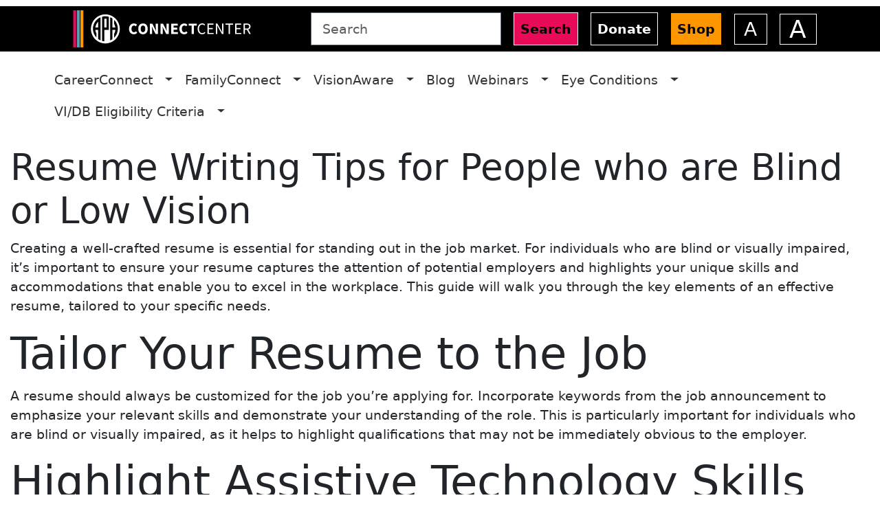

--- FILE ---
content_type: text/html; charset=UTF-8
request_url: https://aphconnectcenter.org/careerconnect/job-seekers/conducting-a-successful-job-search/building-a-resume-sample-resume/
body_size: 19007
content:
<!DOCTYPE html>
<html lang="en-US">

	<head>
		<meta charset="UTF-8">
		<meta name="viewport" content="width=device-width, initial-scale=1, shrink-to-fit=no">

					<script async src=https://siteimproveanalytics.com/js/siteanalyze_6023927.js></script>
		
		<meta name="edit-link" content="https://aphconnectcenter.org/wp-admin/post.php?post=14563&action=edit">

		<meta name='robots' content='index, follow, max-image-preview:large, max-snippet:-1, max-video-preview:-1' />

	<!-- This site is optimized with the Yoast SEO Premium plugin v26.6 (Yoast SEO v26.6) - https://yoast.com/wordpress/plugins/seo/ -->
	<title>Resume Writing Tips for People who are Blind or Low Vision - ConnectCenter</title>
	<meta name="description" content="Craft an effective resume for individuals who are blind or visually impaired. Highlight your unique skills and accommodations to excel in the workplace." />
	<link rel="canonical" href="https://aphconnectcenter.org/careerconnect/job-seekers/conducting-a-successful-job-search/building-a-resume-sample-resume/" />
	<meta property="og:locale" content="en_US" />
	<meta property="og:type" content="article" />
	<meta property="og:title" content="Resume Writing Tips for People who are Blind or Low Vision" />
	<meta property="og:description" content="Craft an effective resume for individuals who are blind or visually impaired. Highlight your unique skills and accommodations to excel in the workplace." />
	<meta property="og:url" content="https://aphconnectcenter.org/careerconnect/job-seekers/conducting-a-successful-job-search/building-a-resume-sample-resume/" />
	<meta property="og:site_name" content="ConnectCenter" />
	<meta property="article:publisher" content="https://www.facebook.com/ccforjobseekers" />
	<meta property="article:modified_time" content="2025-07-16T15:43:40+00:00" />
	<meta property="og:image" content="https://aphconnectcenter.org/wp-content/uploads/sites/5/resume-g7448bd376_1920.jpg" />
	<meta property="og:image:width" content="1920" />
	<meta property="og:image:height" content="1207" />
	<meta property="og:image:type" content="image/jpeg" />
	<meta name="twitter:card" content="summary_large_image" />
	<meta name="twitter:label1" content="Est. reading time" />
	<meta name="twitter:data1" content="5 minutes" />
	<script type="application/ld+json" class="yoast-schema-graph">{"@context":"https://schema.org","@graph":[{"@type":"WebPage","@id":"https://aphconnectcenter.org/careerconnect/job-seekers/conducting-a-successful-job-search/building-a-resume-sample-resume/","url":"https://aphconnectcenter.org/careerconnect/job-seekers/conducting-a-successful-job-search/building-a-resume-sample-resume/","name":"Resume Writing Tips for People who are Blind or Low Vision - ConnectCenter","isPartOf":{"@id":"https://aphconnectcenter.org/#website"},"primaryImageOfPage":{"@id":"https://aphconnectcenter.org/careerconnect/job-seekers/conducting-a-successful-job-search/building-a-resume-sample-resume/#primaryimage"},"image":{"@id":"https://aphconnectcenter.org/careerconnect/job-seekers/conducting-a-successful-job-search/building-a-resume-sample-resume/#primaryimage"},"thumbnailUrl":"https://aphconnectcenter.org/wp-content/uploads/sites/5/resume-g7448bd376_1920.jpg","datePublished":"2024-11-08T05:45:00+00:00","dateModified":"2025-07-16T15:43:40+00:00","description":"Craft an effective resume for individuals who are blind or visually impaired. Highlight your unique skills and accommodations to excel in the workplace.","breadcrumb":{"@id":"https://aphconnectcenter.org/careerconnect/job-seekers/conducting-a-successful-job-search/building-a-resume-sample-resume/#breadcrumb"},"inLanguage":"en-US","potentialAction":[{"@type":"ReadAction","target":["https://aphconnectcenter.org/careerconnect/job-seekers/conducting-a-successful-job-search/building-a-resume-sample-resume/"]}],"author":[{"@id":"https://aphconnectcenter.org/#/schema/person/a0d600c58658cfe5bc671bebc2eb9ae6"},{"@id":"https://aphconnectcenter.org/#/schema/person/09f954ff5a66e6c57db48ded013f0856"}]},{"@type":"ImageObject","inLanguage":"en-US","@id":"https://aphconnectcenter.org/careerconnect/job-seekers/conducting-a-successful-job-search/building-a-resume-sample-resume/#primaryimage","url":"https://aphconnectcenter.org/wp-content/uploads/sites/5/resume-g7448bd376_1920.jpg","contentUrl":"https://aphconnectcenter.org/wp-content/uploads/sites/5/resume-g7448bd376_1920.jpg","width":1920,"height":1207,"caption":"Photo of sample resume"},{"@type":"BreadcrumbList","@id":"https://aphconnectcenter.org/careerconnect/job-seekers/conducting-a-successful-job-search/building-a-resume-sample-resume/#breadcrumb","itemListElement":[{"@type":"ListItem","position":1,"name":"Home","item":"https://aphconnectcenter.org/"},{"@type":"ListItem","position":2,"name":"CareerConnect®","item":"https://aphconnectcenter.org/careerconnect/"},{"@type":"ListItem","position":3,"name":"Job Seeker&#8217;s Toolkit, Prep and Resources","item":"https://aphconnectcenter.org/careerconnect/job-seekers/"},{"@type":"ListItem","position":4,"name":"Conducting a Successful Job Search","item":"https://aphconnectcenter.org/careerconnect/job-seekers/conducting-a-successful-job-search/"},{"@type":"ListItem","position":5,"name":"Resume Writing Tips for People who are Blind or Low Vision"}]},{"@type":"WebSite","@id":"https://aphconnectcenter.org/#website","url":"https://aphconnectcenter.org/","name":"APH ConnectCenter","description":"","publisher":{"@id":"https://aphconnectcenter.org/#organization"},"potentialAction":[{"@type":"SearchAction","target":{"@type":"EntryPoint","urlTemplate":"https://aphconnectcenter.org/?s={search_term_string}"},"query-input":{"@type":"PropertyValueSpecification","valueRequired":true,"valueName":"search_term_string"}}],"inLanguage":"en-US"},{"@type":"Organization","@id":"https://aphconnectcenter.org/#organization","name":"APH ConnectCenter","url":"https://aphconnectcenter.org/","logo":{"@type":"ImageObject","inLanguage":"en-US","@id":"https://aphconnectcenter.org/#/schema/logo/image/","url":"https://aphconnectcenter.org/wp-content/uploads/sites/5/ConnectCenterlogo4K-film-1-scaled.jpg","contentUrl":"https://aphconnectcenter.org/wp-content/uploads/sites/5/ConnectCenterlogo4K-film-1-scaled.jpg","width":2560,"height":1440,"caption":"APH ConnectCenter"},"image":{"@id":"https://aphconnectcenter.org/#/schema/logo/image/"},"sameAs":["https://www.facebook.com/ccforjobseekers","https://www.facebook.com/VisionAWARE","https://www.facebook.com/FamilyConnect"]},{"@type":"Person","@id":"https://aphconnectcenter.org/#/schema/person/a0d600c58658cfe5bc671bebc2eb9ae6","name":"Shannon Carollo","image":{"@type":"ImageObject","inLanguage":"en-US","@id":"https://aphconnectcenter.org/#/schema/person/image/4338af7fa84006a06eeb5e52a156b4c5","url":"https://secure.gravatar.com/avatar/94eaa3ad46285d8402e610c7e1cae0384b1067aa8721a52609049824b3245cac?s=96&d=mm&r=g","contentUrl":"https://secure.gravatar.com/avatar/94eaa3ad46285d8402e610c7e1cae0384b1067aa8721a52609049824b3245cac?s=96&d=mm&r=g","caption":"Shannon Carollo"},"url":"https://aphconnectcenter.org/author/shannoncarollo/"},{"@type":"Person","@id":"https://aphconnectcenter.org/#/schema/person/09f954ff5a66e6c57db48ded013f0856","name":"Lori Scharff","image":{"@type":"ImageObject","inLanguage":"en-US","@id":"https://aphconnectcenter.org/#/schema/person/image/bbd3d2e06cb81a1b2ecfe553875d8400","url":"https://secure.gravatar.com/avatar/ceabb2efd61d210ea1280b3d9e114dd43a5de38108e6675ece65910ebdf8b4e7?s=96&d=mm&r=g","contentUrl":"https://secure.gravatar.com/avatar/ceabb2efd61d210ea1280b3d9e114dd43a5de38108e6675ece65910ebdf8b4e7?s=96&d=mm&r=g","caption":"Lori Scharff"},"url":"https://aphconnectcenter.org/author/lorischarff/"}]}</script>
	<!-- / Yoast SEO Premium plugin. -->


<link rel='dns-prefetch' href='//static.addtoany.com' />
<link rel='dns-prefetch' href='//www.googletagmanager.com' />
<link rel="alternate" type="application/rss+xml" title="ConnectCenter &raquo; Feed" href="https://aphconnectcenter.org/feed/" />
<link rel="alternate" title="oEmbed (JSON)" type="application/json+oembed" href="https://aphconnectcenter.org/wp-json/oembed/1.0/embed?url=https%3A%2F%2Faphconnectcenter.org%2Fcareerconnect%2Fjob-seekers%2Fconducting-a-successful-job-search%2Fbuilding-a-resume-sample-resume%2F" />
<link rel="alternate" title="oEmbed (XML)" type="text/xml+oembed" href="https://aphconnectcenter.org/wp-json/oembed/1.0/embed?url=https%3A%2F%2Faphconnectcenter.org%2Fcareerconnect%2Fjob-seekers%2Fconducting-a-successful-job-search%2Fbuilding-a-resume-sample-resume%2F&#038;format=xml" />
<style id='wp-img-auto-sizes-contain-inline-css'>
img:is([sizes=auto i],[sizes^="auto," i]){contain-intrinsic-size:3000px 1500px}
/*# sourceURL=wp-img-auto-sizes-contain-inline-css */
</style>
<style id='wp-emoji-styles-inline-css'>

	img.wp-smiley, img.emoji {
		display: inline !important;
		border: none !important;
		box-shadow: none !important;
		height: 1em !important;
		width: 1em !important;
		margin: 0 0.07em !important;
		vertical-align: -0.1em !important;
		background: none !important;
		padding: 0 !important;
	}
/*# sourceURL=wp-emoji-styles-inline-css */
</style>
<style id='wp-block-library-inline-css'>
:root{--wp-block-synced-color:#7a00df;--wp-block-synced-color--rgb:122,0,223;--wp-bound-block-color:var(--wp-block-synced-color);--wp-editor-canvas-background:#ddd;--wp-admin-theme-color:#007cba;--wp-admin-theme-color--rgb:0,124,186;--wp-admin-theme-color-darker-10:#006ba1;--wp-admin-theme-color-darker-10--rgb:0,107,160.5;--wp-admin-theme-color-darker-20:#005a87;--wp-admin-theme-color-darker-20--rgb:0,90,135;--wp-admin-border-width-focus:2px}@media (min-resolution:192dpi){:root{--wp-admin-border-width-focus:1.5px}}.wp-element-button{cursor:pointer}:root .has-very-light-gray-background-color{background-color:#eee}:root .has-very-dark-gray-background-color{background-color:#313131}:root .has-very-light-gray-color{color:#eee}:root .has-very-dark-gray-color{color:#313131}:root .has-vivid-green-cyan-to-vivid-cyan-blue-gradient-background{background:linear-gradient(135deg,#00d084,#0693e3)}:root .has-purple-crush-gradient-background{background:linear-gradient(135deg,#34e2e4,#4721fb 50%,#ab1dfe)}:root .has-hazy-dawn-gradient-background{background:linear-gradient(135deg,#faaca8,#dad0ec)}:root .has-subdued-olive-gradient-background{background:linear-gradient(135deg,#fafae1,#67a671)}:root .has-atomic-cream-gradient-background{background:linear-gradient(135deg,#fdd79a,#004a59)}:root .has-nightshade-gradient-background{background:linear-gradient(135deg,#330968,#31cdcf)}:root .has-midnight-gradient-background{background:linear-gradient(135deg,#020381,#2874fc)}:root{--wp--preset--font-size--normal:16px;--wp--preset--font-size--huge:42px}.has-regular-font-size{font-size:1em}.has-larger-font-size{font-size:2.625em}.has-normal-font-size{font-size:var(--wp--preset--font-size--normal)}.has-huge-font-size{font-size:var(--wp--preset--font-size--huge)}.has-text-align-center{text-align:center}.has-text-align-left{text-align:left}.has-text-align-right{text-align:right}.has-fit-text{white-space:nowrap!important}#end-resizable-editor-section{display:none}.aligncenter{clear:both}.items-justified-left{justify-content:flex-start}.items-justified-center{justify-content:center}.items-justified-right{justify-content:flex-end}.items-justified-space-between{justify-content:space-between}.screen-reader-text{border:0;clip-path:inset(50%);height:1px;margin:-1px;overflow:hidden;padding:0;position:absolute;width:1px;word-wrap:normal!important}.screen-reader-text:focus{background-color:#ddd;clip-path:none;color:#444;display:block;font-size:1em;height:auto;left:5px;line-height:normal;padding:15px 23px 14px;text-decoration:none;top:5px;width:auto;z-index:100000}html :where(.has-border-color){border-style:solid}html :where([style*=border-top-color]){border-top-style:solid}html :where([style*=border-right-color]){border-right-style:solid}html :where([style*=border-bottom-color]){border-bottom-style:solid}html :where([style*=border-left-color]){border-left-style:solid}html :where([style*=border-width]){border-style:solid}html :where([style*=border-top-width]){border-top-style:solid}html :where([style*=border-right-width]){border-right-style:solid}html :where([style*=border-bottom-width]){border-bottom-style:solid}html :where([style*=border-left-width]){border-left-style:solid}html :where(img[class*=wp-image-]){height:auto;max-width:100%}:where(figure){margin:0 0 1em}html :where(.is-position-sticky){--wp-admin--admin-bar--position-offset:var(--wp-admin--admin-bar--height,0px)}@media screen and (max-width:600px){html :where(.is-position-sticky){--wp-admin--admin-bar--position-offset:0px}}

/*# sourceURL=wp-block-library-inline-css */
</style><style id='wp-block-heading-inline-css'>
h1:where(.wp-block-heading).has-background,h2:where(.wp-block-heading).has-background,h3:where(.wp-block-heading).has-background,h4:where(.wp-block-heading).has-background,h5:where(.wp-block-heading).has-background,h6:where(.wp-block-heading).has-background{padding:1.25em 2.375em}h1.has-text-align-left[style*=writing-mode]:where([style*=vertical-lr]),h1.has-text-align-right[style*=writing-mode]:where([style*=vertical-rl]),h2.has-text-align-left[style*=writing-mode]:where([style*=vertical-lr]),h2.has-text-align-right[style*=writing-mode]:where([style*=vertical-rl]),h3.has-text-align-left[style*=writing-mode]:where([style*=vertical-lr]),h3.has-text-align-right[style*=writing-mode]:where([style*=vertical-rl]),h4.has-text-align-left[style*=writing-mode]:where([style*=vertical-lr]),h4.has-text-align-right[style*=writing-mode]:where([style*=vertical-rl]),h5.has-text-align-left[style*=writing-mode]:where([style*=vertical-lr]),h5.has-text-align-right[style*=writing-mode]:where([style*=vertical-rl]),h6.has-text-align-left[style*=writing-mode]:where([style*=vertical-lr]),h6.has-text-align-right[style*=writing-mode]:where([style*=vertical-rl]){rotate:180deg}
/*# sourceURL=https://aphconnectcenter.org/wp-includes/blocks/heading/style.min.css */
</style>
<style id='wp-block-columns-inline-css'>
.wp-block-columns{box-sizing:border-box;display:flex;flex-wrap:wrap!important}@media (min-width:782px){.wp-block-columns{flex-wrap:nowrap!important}}.wp-block-columns{align-items:normal!important}.wp-block-columns.are-vertically-aligned-top{align-items:flex-start}.wp-block-columns.are-vertically-aligned-center{align-items:center}.wp-block-columns.are-vertically-aligned-bottom{align-items:flex-end}@media (max-width:781px){.wp-block-columns:not(.is-not-stacked-on-mobile)>.wp-block-column{flex-basis:100%!important}}@media (min-width:782px){.wp-block-columns:not(.is-not-stacked-on-mobile)>.wp-block-column{flex-basis:0;flex-grow:1}.wp-block-columns:not(.is-not-stacked-on-mobile)>.wp-block-column[style*=flex-basis]{flex-grow:0}}.wp-block-columns.is-not-stacked-on-mobile{flex-wrap:nowrap!important}.wp-block-columns.is-not-stacked-on-mobile>.wp-block-column{flex-basis:0;flex-grow:1}.wp-block-columns.is-not-stacked-on-mobile>.wp-block-column[style*=flex-basis]{flex-grow:0}:where(.wp-block-columns){margin-bottom:1.75em}:where(.wp-block-columns.has-background){padding:1.25em 2.375em}.wp-block-column{flex-grow:1;min-width:0;overflow-wrap:break-word;word-break:break-word}.wp-block-column.is-vertically-aligned-top{align-self:flex-start}.wp-block-column.is-vertically-aligned-center{align-self:center}.wp-block-column.is-vertically-aligned-bottom{align-self:flex-end}.wp-block-column.is-vertically-aligned-stretch{align-self:stretch}.wp-block-column.is-vertically-aligned-bottom,.wp-block-column.is-vertically-aligned-center,.wp-block-column.is-vertically-aligned-top{width:100%}
/*# sourceURL=https://aphconnectcenter.org/wp-includes/blocks/columns/style.min.css */
</style>
<style id='wp-block-embed-inline-css'>
.wp-block-embed.alignleft,.wp-block-embed.alignright,.wp-block[data-align=left]>[data-type="core/embed"],.wp-block[data-align=right]>[data-type="core/embed"]{max-width:360px;width:100%}.wp-block-embed.alignleft .wp-block-embed__wrapper,.wp-block-embed.alignright .wp-block-embed__wrapper,.wp-block[data-align=left]>[data-type="core/embed"] .wp-block-embed__wrapper,.wp-block[data-align=right]>[data-type="core/embed"] .wp-block-embed__wrapper{min-width:280px}.wp-block-cover .wp-block-embed{min-height:240px;min-width:320px}.wp-block-embed{overflow-wrap:break-word}.wp-block-embed :where(figcaption){margin-bottom:1em;margin-top:.5em}.wp-block-embed iframe{max-width:100%}.wp-block-embed__wrapper{position:relative}.wp-embed-responsive .wp-has-aspect-ratio .wp-block-embed__wrapper:before{content:"";display:block;padding-top:50%}.wp-embed-responsive .wp-has-aspect-ratio iframe{bottom:0;height:100%;left:0;position:absolute;right:0;top:0;width:100%}.wp-embed-responsive .wp-embed-aspect-21-9 .wp-block-embed__wrapper:before{padding-top:42.85%}.wp-embed-responsive .wp-embed-aspect-18-9 .wp-block-embed__wrapper:before{padding-top:50%}.wp-embed-responsive .wp-embed-aspect-16-9 .wp-block-embed__wrapper:before{padding-top:56.25%}.wp-embed-responsive .wp-embed-aspect-4-3 .wp-block-embed__wrapper:before{padding-top:75%}.wp-embed-responsive .wp-embed-aspect-1-1 .wp-block-embed__wrapper:before{padding-top:100%}.wp-embed-responsive .wp-embed-aspect-9-16 .wp-block-embed__wrapper:before{padding-top:177.77%}.wp-embed-responsive .wp-embed-aspect-1-2 .wp-block-embed__wrapper:before{padding-top:200%}
/*# sourceURL=https://aphconnectcenter.org/wp-includes/blocks/embed/style.min.css */
</style>
<style id='wp-block-embed-theme-inline-css'>
.wp-block-embed :where(figcaption){color:#555;font-size:13px;text-align:center}.is-dark-theme .wp-block-embed :where(figcaption){color:#ffffffa6}.wp-block-embed{margin:0 0 1em}
/*# sourceURL=https://aphconnectcenter.org/wp-includes/blocks/embed/theme.min.css */
</style>
<style id='wp-block-group-inline-css'>
.wp-block-group{box-sizing:border-box}:where(.wp-block-group.wp-block-group-is-layout-constrained){position:relative}
/*# sourceURL=https://aphconnectcenter.org/wp-includes/blocks/group/style.min.css */
</style>
<style id='wp-block-group-theme-inline-css'>
:where(.wp-block-group.has-background){padding:1.25em 2.375em}
/*# sourceURL=https://aphconnectcenter.org/wp-includes/blocks/group/theme.min.css */
</style>
<style id='wp-block-paragraph-inline-css'>
.is-small-text{font-size:.875em}.is-regular-text{font-size:1em}.is-large-text{font-size:2.25em}.is-larger-text{font-size:3em}.has-drop-cap:not(:focus):first-letter{float:left;font-size:8.4em;font-style:normal;font-weight:100;line-height:.68;margin:.05em .1em 0 0;text-transform:uppercase}body.rtl .has-drop-cap:not(:focus):first-letter{float:none;margin-left:.1em}p.has-drop-cap.has-background{overflow:hidden}:root :where(p.has-background){padding:1.25em 2.375em}:where(p.has-text-color:not(.has-link-color)) a{color:inherit}p.has-text-align-left[style*="writing-mode:vertical-lr"],p.has-text-align-right[style*="writing-mode:vertical-rl"]{rotate:180deg}
/*# sourceURL=https://aphconnectcenter.org/wp-includes/blocks/paragraph/style.min.css */
</style>
<style id='global-styles-inline-css'>
:root{--wp--preset--aspect-ratio--square: 1;--wp--preset--aspect-ratio--4-3: 4/3;--wp--preset--aspect-ratio--3-4: 3/4;--wp--preset--aspect-ratio--3-2: 3/2;--wp--preset--aspect-ratio--2-3: 2/3;--wp--preset--aspect-ratio--16-9: 16/9;--wp--preset--aspect-ratio--9-16: 9/16;--wp--preset--color--black: #000000;--wp--preset--color--cyan-bluish-gray: #abb8c3;--wp--preset--color--white: #ffffff;--wp--preset--color--pale-pink: #f78da7;--wp--preset--color--vivid-red: #cf2e2e;--wp--preset--color--luminous-vivid-orange: #ff6900;--wp--preset--color--luminous-vivid-amber: #fcb900;--wp--preset--color--light-green-cyan: #7bdcb5;--wp--preset--color--vivid-green-cyan: #00d084;--wp--preset--color--pale-cyan-blue: #8ed1fc;--wp--preset--color--vivid-cyan-blue: #0693e3;--wp--preset--color--vivid-purple: #9b51e0;--wp--preset--color--pomegranate-dark: #ca1d48;--wp--preset--color--pomegranate: #e90a59;--wp--preset--color--teal: #6A9BA5;--wp--preset--color--gold: #fe9600;--wp--preset--color--purple: #713f72;--wp--preset--color--slate: #5b6670;--wp--preset--color--dark-gray: #5b6670;--wp--preset--color--light-gray: #eaedef;--wp--preset--color--light-teal: #71cec0;--wp--preset--gradient--vivid-cyan-blue-to-vivid-purple: linear-gradient(135deg,rgb(6,147,227) 0%,rgb(155,81,224) 100%);--wp--preset--gradient--light-green-cyan-to-vivid-green-cyan: linear-gradient(135deg,rgb(122,220,180) 0%,rgb(0,208,130) 100%);--wp--preset--gradient--luminous-vivid-amber-to-luminous-vivid-orange: linear-gradient(135deg,rgb(252,185,0) 0%,rgb(255,105,0) 100%);--wp--preset--gradient--luminous-vivid-orange-to-vivid-red: linear-gradient(135deg,rgb(255,105,0) 0%,rgb(207,46,46) 100%);--wp--preset--gradient--very-light-gray-to-cyan-bluish-gray: linear-gradient(135deg,rgb(238,238,238) 0%,rgb(169,184,195) 100%);--wp--preset--gradient--cool-to-warm-spectrum: linear-gradient(135deg,rgb(74,234,220) 0%,rgb(151,120,209) 20%,rgb(207,42,186) 40%,rgb(238,44,130) 60%,rgb(251,105,98) 80%,rgb(254,248,76) 100%);--wp--preset--gradient--blush-light-purple: linear-gradient(135deg,rgb(255,206,236) 0%,rgb(152,150,240) 100%);--wp--preset--gradient--blush-bordeaux: linear-gradient(135deg,rgb(254,205,165) 0%,rgb(254,45,45) 50%,rgb(107,0,62) 100%);--wp--preset--gradient--luminous-dusk: linear-gradient(135deg,rgb(255,203,112) 0%,rgb(199,81,192) 50%,rgb(65,88,208) 100%);--wp--preset--gradient--pale-ocean: linear-gradient(135deg,rgb(255,245,203) 0%,rgb(182,227,212) 50%,rgb(51,167,181) 100%);--wp--preset--gradient--electric-grass: linear-gradient(135deg,rgb(202,248,128) 0%,rgb(113,206,126) 100%);--wp--preset--gradient--midnight: linear-gradient(135deg,rgb(2,3,129) 0%,rgb(40,116,252) 100%);--wp--preset--gradient--green-to-yellow: linear-gradient(160deg, var(--wp--preset--color--green), var(--wp--preset--color--yellow));--wp--preset--gradient--yellow-to-green: linear-gradient(160deg, var(--wp--preset--color--yellow), var(--wp--preset--color--green));--wp--preset--gradient--red-to-yellow: linear-gradient(160deg, var(--wp--preset--color--red), var(--wp--preset--color--yellow));--wp--preset--gradient--yellow-to-red: linear-gradient(160deg, var(--wp--preset--color--yellow), var(--wp--preset--color--red));--wp--preset--font-size--small: 1.777777778rem;--wp--preset--font-size--medium: 2rem;--wp--preset--font-size--large: clamp(2.42424rem, calc(2.42424rem + ((1vw - 0.1667rem) * 0.9091)), 3rem);--wp--preset--font-size--x-large: clamp(2.310684rem, calc(2.310684rem + ((1vw - 0.1667rem) * 2.2727)), 3.75rem);--wp--preset--font-size--microscopic: 1.555555556rem;--wp--preset--font-size--gigantic: clamp(2.446967rem, calc(2.446967rem + ((1vw - 0.1667rem) * 3.6364)), 4.75rem);--wp--preset--font-family--sans-serif: Inter, system-ui, -apple-system, "Segoe UI", Roboto, "Helvetica Neue", Arial, "Noto Sans", "Liberation Sans", sans-serif;--wp--preset--font-family--serif: Cambria, Georgia, "Times New Roman", Times, serif;--wp--preset--font-family--monospace: SFMono-Regular, Menlo, Monaco, Consolas, "Liberation Mono", "Courier New", monospace;--wp--preset--spacing--20: 0.44rem;--wp--preset--spacing--30: 0.67rem;--wp--preset--spacing--40: 1rem;--wp--preset--spacing--50: 1.5rem;--wp--preset--spacing--60: 2.25rem;--wp--preset--spacing--70: 3.38rem;--wp--preset--spacing--80: 5.06rem;--wp--preset--shadow--natural: 6px 6px 9px rgba(0, 0, 0, 0.2);--wp--preset--shadow--deep: 12px 12px 50px rgba(0, 0, 0, 0.4);--wp--preset--shadow--sharp: 6px 6px 0px rgba(0, 0, 0, 0.2);--wp--preset--shadow--outlined: 6px 6px 0px -3px rgb(255, 255, 255), 6px 6px rgb(0, 0, 0);--wp--preset--shadow--crisp: 6px 6px 0px rgb(0, 0, 0);--wp--custom--typography--line-height--body: 1.7;--wp--custom--typography--line-height--heading: 1.3;--wp--custom--typography--line-height--page-title: 1.1;--wp--custom--typography--font-weight--light: 300;--wp--custom--typography--font-weight--normal: 400;--wp--custom--typography--font-weight--bold: 500;--wp--custom--typography--font-size--huge: clamp(2.25rem, 4vw, 2.75rem);--wp--custom--typography--font-size--gigantic: clamp(2.75rem, 6vw, 3.25rem);--wp--custom--typography--font-size--colossal: clamp(3.25rem, 8vw, 6.25rem);--wp--custom--spacing--unit: 15px;--wp--custom--spacing--horizontal: 15px;--wp--custom--spacing--vertical: 30px;}:root { --wp--style--global--content-size: 1320px;--wp--style--global--wide-size: 1320px; }:where(body) { margin: 0; }.wp-site-blocks > .alignleft { float: left; margin-right: 2em; }.wp-site-blocks > .alignright { float: right; margin-left: 2em; }.wp-site-blocks > .aligncenter { justify-content: center; margin-left: auto; margin-right: auto; }:where(.wp-site-blocks) > * { margin-block-start: 1.5rem; margin-block-end: 0; }:where(.wp-site-blocks) > :first-child { margin-block-start: 0; }:where(.wp-site-blocks) > :last-child { margin-block-end: 0; }:root { --wp--style--block-gap: 1.5rem; }:root :where(.is-layout-flow) > :first-child{margin-block-start: 0;}:root :where(.is-layout-flow) > :last-child{margin-block-end: 0;}:root :where(.is-layout-flow) > *{margin-block-start: 1.5rem;margin-block-end: 0;}:root :where(.is-layout-constrained) > :first-child{margin-block-start: 0;}:root :where(.is-layout-constrained) > :last-child{margin-block-end: 0;}:root :where(.is-layout-constrained) > *{margin-block-start: 1.5rem;margin-block-end: 0;}:root :where(.is-layout-flex){gap: 1.5rem;}:root :where(.is-layout-grid){gap: 1.5rem;}.is-layout-flow > .alignleft{float: left;margin-inline-start: 0;margin-inline-end: 2em;}.is-layout-flow > .alignright{float: right;margin-inline-start: 2em;margin-inline-end: 0;}.is-layout-flow > .aligncenter{margin-left: auto !important;margin-right: auto !important;}.is-layout-constrained > .alignleft{float: left;margin-inline-start: 0;margin-inline-end: 2em;}.is-layout-constrained > .alignright{float: right;margin-inline-start: 2em;margin-inline-end: 0;}.is-layout-constrained > .aligncenter{margin-left: auto !important;margin-right: auto !important;}.is-layout-constrained > :where(:not(.alignleft):not(.alignright):not(.alignfull)){max-width: var(--wp--style--global--content-size);margin-left: auto !important;margin-right: auto !important;}.is-layout-constrained > .alignwide{max-width: var(--wp--style--global--wide-size);}body .is-layout-flex{display: flex;}.is-layout-flex{flex-wrap: wrap;align-items: center;}.is-layout-flex > :is(*, div){margin: 0;}body .is-layout-grid{display: grid;}.is-layout-grid > :is(*, div){margin: 0;}body{background-color: var(--bs-body-bg);color: var(--bs-body-color);font-family: var(--wp--preset--font-family--sans-serif);font-size: var(--bs-body-font-size);line-height: var(--wp--custom--typography--line-height--body);padding-top: 0px;padding-right: 0px;padding-bottom: 0px;padding-left: 0px;}a:where(:not(.wp-element-button)){text-decoration: underline;}h1{font-family: var(--wp--preset--font-family--sans-serif);font-size: var(--wp--preset--font-size--gigantic);font-weight: var(--wp--custom--typography--font-weight--bold);line-height: var(--wp--custom--typography--line-height--page-title);}h2{font-family: var(--wp--preset--font-family--sans-serif);font-size: var(--wp--preset--font-size--x-large);font-weight: var(--wp--custom--typography--font-weight--bold);line-height: var(--wp--custom--typography--line-height--heading);}h3{font-family: var(--wp--preset--font-family--sans-serif);font-size: var(--wp--preset--font-size--large);font-weight: var(--wp--custom--typography--font-weight--bold);line-height: var(--wp--custom--typography--line-height--heading);}h4{font-family: var(--wp--preset--font-family--sans-serif);font-size: var(--wp--preset--font-size--medium);font-weight: var(--wp--custom--typography--font-weight--bold);line-height: var(--wp--custom--typography--line-height--heading);}h5{font-family: var(--wp--preset--font-family--sans-serif);font-size: var(--wp--preset--font-size--small);font-weight: var(--wp--custom--typography--font-weight--bold);line-height: var(--wp--custom--typography--line-height--heading);}h6{font-family: var(--wp--preset--font-family--sans-serif);font-size: var(--wp--preset--font-size--microscopic);font-weight: var(--wp--custom--typography--font-weight--bold);line-height: var(--wp--custom--typography--line-height--heading);}:root :where(.wp-element-button, .wp-block-button__link){background-color: #32373c;border-width: 0;color: #fff;font-family: inherit;font-size: inherit;font-style: inherit;font-weight: inherit;letter-spacing: inherit;line-height: inherit;padding-top: calc(0.667em + 2px);padding-right: calc(1.333em + 2px);padding-bottom: calc(0.667em + 2px);padding-left: calc(1.333em + 2px);text-decoration: none;text-transform: inherit;}.has-black-color{color: var(--wp--preset--color--black) !important;}.has-cyan-bluish-gray-color{color: var(--wp--preset--color--cyan-bluish-gray) !important;}.has-white-color{color: var(--wp--preset--color--white) !important;}.has-pale-pink-color{color: var(--wp--preset--color--pale-pink) !important;}.has-vivid-red-color{color: var(--wp--preset--color--vivid-red) !important;}.has-luminous-vivid-orange-color{color: var(--wp--preset--color--luminous-vivid-orange) !important;}.has-luminous-vivid-amber-color{color: var(--wp--preset--color--luminous-vivid-amber) !important;}.has-light-green-cyan-color{color: var(--wp--preset--color--light-green-cyan) !important;}.has-vivid-green-cyan-color{color: var(--wp--preset--color--vivid-green-cyan) !important;}.has-pale-cyan-blue-color{color: var(--wp--preset--color--pale-cyan-blue) !important;}.has-vivid-cyan-blue-color{color: var(--wp--preset--color--vivid-cyan-blue) !important;}.has-vivid-purple-color{color: var(--wp--preset--color--vivid-purple) !important;}.has-pomegranate-dark-color{color: var(--wp--preset--color--pomegranate-dark) !important;}.has-pomegranate-color{color: var(--wp--preset--color--pomegranate) !important;}.has-teal-color{color: var(--wp--preset--color--teal) !important;}.has-gold-color{color: var(--wp--preset--color--gold) !important;}.has-purple-color{color: var(--wp--preset--color--purple) !important;}.has-slate-color{color: var(--wp--preset--color--slate) !important;}.has-dark-gray-color{color: var(--wp--preset--color--dark-gray) !important;}.has-light-gray-color{color: var(--wp--preset--color--light-gray) !important;}.has-light-teal-color{color: var(--wp--preset--color--light-teal) !important;}.has-black-background-color{background-color: var(--wp--preset--color--black) !important;}.has-cyan-bluish-gray-background-color{background-color: var(--wp--preset--color--cyan-bluish-gray) !important;}.has-white-background-color{background-color: var(--wp--preset--color--white) !important;}.has-pale-pink-background-color{background-color: var(--wp--preset--color--pale-pink) !important;}.has-vivid-red-background-color{background-color: var(--wp--preset--color--vivid-red) !important;}.has-luminous-vivid-orange-background-color{background-color: var(--wp--preset--color--luminous-vivid-orange) !important;}.has-luminous-vivid-amber-background-color{background-color: var(--wp--preset--color--luminous-vivid-amber) !important;}.has-light-green-cyan-background-color{background-color: var(--wp--preset--color--light-green-cyan) !important;}.has-vivid-green-cyan-background-color{background-color: var(--wp--preset--color--vivid-green-cyan) !important;}.has-pale-cyan-blue-background-color{background-color: var(--wp--preset--color--pale-cyan-blue) !important;}.has-vivid-cyan-blue-background-color{background-color: var(--wp--preset--color--vivid-cyan-blue) !important;}.has-vivid-purple-background-color{background-color: var(--wp--preset--color--vivid-purple) !important;}.has-pomegranate-dark-background-color{background-color: var(--wp--preset--color--pomegranate-dark) !important;}.has-pomegranate-background-color{background-color: var(--wp--preset--color--pomegranate) !important;}.has-teal-background-color{background-color: var(--wp--preset--color--teal) !important;}.has-gold-background-color{background-color: var(--wp--preset--color--gold) !important;}.has-purple-background-color{background-color: var(--wp--preset--color--purple) !important;}.has-slate-background-color{background-color: var(--wp--preset--color--slate) !important;}.has-dark-gray-background-color{background-color: var(--wp--preset--color--dark-gray) !important;}.has-light-gray-background-color{background-color: var(--wp--preset--color--light-gray) !important;}.has-light-teal-background-color{background-color: var(--wp--preset--color--light-teal) !important;}.has-black-border-color{border-color: var(--wp--preset--color--black) !important;}.has-cyan-bluish-gray-border-color{border-color: var(--wp--preset--color--cyan-bluish-gray) !important;}.has-white-border-color{border-color: var(--wp--preset--color--white) !important;}.has-pale-pink-border-color{border-color: var(--wp--preset--color--pale-pink) !important;}.has-vivid-red-border-color{border-color: var(--wp--preset--color--vivid-red) !important;}.has-luminous-vivid-orange-border-color{border-color: var(--wp--preset--color--luminous-vivid-orange) !important;}.has-luminous-vivid-amber-border-color{border-color: var(--wp--preset--color--luminous-vivid-amber) !important;}.has-light-green-cyan-border-color{border-color: var(--wp--preset--color--light-green-cyan) !important;}.has-vivid-green-cyan-border-color{border-color: var(--wp--preset--color--vivid-green-cyan) !important;}.has-pale-cyan-blue-border-color{border-color: var(--wp--preset--color--pale-cyan-blue) !important;}.has-vivid-cyan-blue-border-color{border-color: var(--wp--preset--color--vivid-cyan-blue) !important;}.has-vivid-purple-border-color{border-color: var(--wp--preset--color--vivid-purple) !important;}.has-pomegranate-dark-border-color{border-color: var(--wp--preset--color--pomegranate-dark) !important;}.has-pomegranate-border-color{border-color: var(--wp--preset--color--pomegranate) !important;}.has-teal-border-color{border-color: var(--wp--preset--color--teal) !important;}.has-gold-border-color{border-color: var(--wp--preset--color--gold) !important;}.has-purple-border-color{border-color: var(--wp--preset--color--purple) !important;}.has-slate-border-color{border-color: var(--wp--preset--color--slate) !important;}.has-dark-gray-border-color{border-color: var(--wp--preset--color--dark-gray) !important;}.has-light-gray-border-color{border-color: var(--wp--preset--color--light-gray) !important;}.has-light-teal-border-color{border-color: var(--wp--preset--color--light-teal) !important;}.has-vivid-cyan-blue-to-vivid-purple-gradient-background{background: var(--wp--preset--gradient--vivid-cyan-blue-to-vivid-purple) !important;}.has-light-green-cyan-to-vivid-green-cyan-gradient-background{background: var(--wp--preset--gradient--light-green-cyan-to-vivid-green-cyan) !important;}.has-luminous-vivid-amber-to-luminous-vivid-orange-gradient-background{background: var(--wp--preset--gradient--luminous-vivid-amber-to-luminous-vivid-orange) !important;}.has-luminous-vivid-orange-to-vivid-red-gradient-background{background: var(--wp--preset--gradient--luminous-vivid-orange-to-vivid-red) !important;}.has-very-light-gray-to-cyan-bluish-gray-gradient-background{background: var(--wp--preset--gradient--very-light-gray-to-cyan-bluish-gray) !important;}.has-cool-to-warm-spectrum-gradient-background{background: var(--wp--preset--gradient--cool-to-warm-spectrum) !important;}.has-blush-light-purple-gradient-background{background: var(--wp--preset--gradient--blush-light-purple) !important;}.has-blush-bordeaux-gradient-background{background: var(--wp--preset--gradient--blush-bordeaux) !important;}.has-luminous-dusk-gradient-background{background: var(--wp--preset--gradient--luminous-dusk) !important;}.has-pale-ocean-gradient-background{background: var(--wp--preset--gradient--pale-ocean) !important;}.has-electric-grass-gradient-background{background: var(--wp--preset--gradient--electric-grass) !important;}.has-midnight-gradient-background{background: var(--wp--preset--gradient--midnight) !important;}.has-green-to-yellow-gradient-background{background: var(--wp--preset--gradient--green-to-yellow) !important;}.has-yellow-to-green-gradient-background{background: var(--wp--preset--gradient--yellow-to-green) !important;}.has-red-to-yellow-gradient-background{background: var(--wp--preset--gradient--red-to-yellow) !important;}.has-yellow-to-red-gradient-background{background: var(--wp--preset--gradient--yellow-to-red) !important;}.has-small-font-size{font-size: var(--wp--preset--font-size--small) !important;}.has-medium-font-size{font-size: var(--wp--preset--font-size--medium) !important;}.has-large-font-size{font-size: var(--wp--preset--font-size--large) !important;}.has-x-large-font-size{font-size: var(--wp--preset--font-size--x-large) !important;}.has-microscopic-font-size{font-size: var(--wp--preset--font-size--microscopic) !important;}.has-gigantic-font-size{font-size: var(--wp--preset--font-size--gigantic) !important;}.has-sans-serif-font-family{font-family: var(--wp--preset--font-family--sans-serif) !important;}.has-serif-font-family{font-family: var(--wp--preset--font-family--serif) !important;}.has-monospace-font-family{font-family: var(--wp--preset--font-family--monospace) !important;}
/*# sourceURL=global-styles-inline-css */
</style>
<style id='core-block-supports-inline-css'>
.wp-container-core-columns-is-layout-28f84493{flex-wrap:nowrap;}.wp-elements-86a802f5cb0ffe012c277540d9711a72 a:where(:not(.wp-element-button)){color:var(--wp--preset--color--white);}.wp-elements-b5f20856afd6d013085f61bd3e7e281c a:where(:not(.wp-element-button)){color:var(--wp--preset--color--white);}.wp-elements-c645e628e62f8fbab9d9726851472d16 a:where(:not(.wp-element-button)){color:var(--wp--preset--color--white);}.wp-container-core-group-is-layout-9366075c{justify-content:space-between;}
/*# sourceURL=core-block-supports-inline-css */
</style>

<link rel="stylesheet" href="https://aphconnectcenter.org/wp-content/cache/minify/5/80a56.css" media="all" />




<script id="addtoany-core-js-before">
window.a2a_config=window.a2a_config||{};a2a_config.callbacks=[];a2a_config.overlays=[];a2a_config.templates={};

//# sourceURL=addtoany-core-js-before
</script>
<script defer src="https://static.addtoany.com/menu/page.js" id="addtoany-core-js"></script>
<script src="https://aphconnectcenter.org/wp-content/cache/minify/5/d52ed.js"></script>

<script src="https://aphconnectcenter.org/wp-content/cache/minify/5/0eca3.js" defer></script>


<!-- Google tag (gtag.js) snippet added by Site Kit -->
<!-- Google Analytics snippet added by Site Kit -->
<script src="https://www.googletagmanager.com/gtag/js?id=GT-MJWBPGZ" id="google_gtagjs-js" async></script>
<script id="google_gtagjs-js-after">
window.dataLayer = window.dataLayer || [];function gtag(){dataLayer.push(arguments);}
gtag("set","linker",{"domains":["aphconnectcenter.org"]});
gtag("js", new Date());
gtag("set", "developer_id.dZTNiMT", true);
gtag("config", "GT-MJWBPGZ", {"googlesitekit_post_type":"page","content_group":"page"});
//# sourceURL=google_gtagjs-js-after
</script>
<meta name="generator" content="WordPress 6.9" />
<link rel='shortlink' href='https://aphconnectcenter.org/?p=14563' />
<meta name="generator" content="performance-lab 4.0.0; plugins: auto-sizes, embed-optimizer, performant-translations, webp-uploads">
<meta name="generator" content="performant-translations 1.2.0">
<meta name="generator" content="auto-sizes 1.7.0">
<meta name="generator" content="Site Kit by Google 1.168.0" /><meta name="generator" content="webp-uploads 2.6.0">
<meta name="generator" content="optimization-detective 1.0.0-beta3">
<meta name="generator" content="embed-optimizer 1.0.0-beta2">
<link rel="icon" href="https://aphconnectcenter.org/wp-content/uploads/sites/5/h1vFh0sH-150x150.jpg" sizes="32x32" />
<link rel="icon" href="https://aphconnectcenter.org/wp-content/uploads/sites/5/h1vFh0sH-300x300.jpg" sizes="192x192" />
<link rel="apple-touch-icon" href="https://aphconnectcenter.org/wp-content/uploads/sites/5/h1vFh0sH-300x300.jpg" />
<meta name="msapplication-TileImage" content="https://aphconnectcenter.org/wp-content/uploads/sites/5/h1vFh0sH-300x300.jpg" />
	<style>
@media (782px < width) { #embed-optimizer-f779204a3ef360f8f6b6f4b7ff2d2c6e { min-height: 363px; } }
</style>
</head>

	
	<body class="wp-singular page-template page-template-page-employment page-template-page-employment-php page page-id-14563 page-child parent-pageid-8907 wp-embed-responsive wp-theme-connectcenter-2022">
		
		<div role="banner" id="wrapper">
			<a href="#main" class="visually-hidden-focusable">Skip to main content</a>
			<header>
				<nav id="header" aria-label="Site header with search" class="py-1 mt-2 mb-0 mb-md-2 navbar navbar-expand-md
			 navbar-dark bg-black">
					<div class="container">
						<div class="d-inline-flex flex-row-reverse flex-grow-1 flex-nowrap justify-content-between">
							<button class="navbar-toggler py-0 px-1" type="button" data-bs-toggle="collapse" data-bs-target=".navbar-toggleable" aria-controls="navbar" aria-expanded="false" aria-label="Toggle navigation">
								<div class="navbar-toggler-icon"></div>
							</button>
							<a id="header-link" class="navbar-brand ms-0 ms-md-2 me-auto" href="https://aphconnectcenter.org" title="ConnectCenter" aria-label="Return to the ConnectCenter homepage" rel="home">
								<div style="height: auto; max-width: 300px;">
									<svg version="1.1" id="Layer_1" xmlns="http://www.w3.org/2000/svg" xmlns:xlink="http://www.w3.org/1999/xlink"
 x="0px" y="0px" viewBox="0 0 420 75" style="width:100%;height:auto;" xml:space="preserve">
	<style type="text/css">
	.st0{fill:#FFFFFF;}
	.st1{fill:#E00D5B;}
	.st2{fill:#52A5B0;}
	.st3{fill:#FF9800;}
</style>
	<!-- <rect x="-2.17" y="-0.69" width="423.17" height="77.85" /> -->
	<g>
		<rect x="18.89" y="0" class="st1" width="5.96" height="75" />
		<rect x="26.23" y="0" class="st2" width="5.96" height="75" />
		<rect x="33.56" y="0" class="st3" width="5.96" height="75" />
	</g>
	<g>
		<path class="st0" d="M69.79,34.75V22.92c-3.12,3.12-5.25,7.23-5.85,11.83H69.79z" />
		<path class="st0" d="M82.32,16.98v17.77h4.44v-17.7c-0.81-0.1-1.62-0.16-2.46-0.16C83.64,16.89,82.98,16.92,82.32,16.98" />
		<path class="st0" d="M102.35,55.38v-8.12c1.26-2.3,2.11-4.85,2.4-7.58h-6.16l0.01,18.81c-1.42,0.96-2.94,1.77-4.55,2.43V13.99
		c1.6,0.66,3.13,1.47,4.55,2.43l-0.01,18.34h6.09c-0.33-2.54-1.15-4.93-2.33-7.09v-8.14c4.58,4.59,7.42,10.93,7.42,17.93
		C109.76,44.45,106.93,50.79,102.35,55.38 M91.23,39.67h-8.9v23.06c-1.65-0.14-3.25-0.43-4.8-0.87V13.02
		c2.18-0.61,4.48-0.95,6.86-0.95c2.37,0,4.66,0.34,6.84,0.95V39.67z M74.7,60.91c-1.75-0.72-3.4-1.63-4.93-2.71l0.01-18.53h-0.01
		h-5.91c0.27,2.55,1.03,4.95,2.15,7.13v8.15c-4.34-4.55-7.01-10.72-7.01-17.51c0-10.59,6.49-19.66,15.7-23.46V60.91z M84.35,8.27
		C68.14,8.27,55,21.41,55,37.62s13.14,29.35,29.35,29.35c16.21,0,29.35-13.14,29.35-29.35S100.56,8.27,84.35,8.27" />
	</g>
	<g>
		<path class="st0" d="M132.58,37.65c0-7,4.63-11.07,9.97-11.07c2.73,0,4.93,1.28,6.35,2.74l-2.52,3.06
		c-1.06-0.99-2.2-1.68-3.73-1.68c-2.9,0-5.18,2.55-5.18,6.79c0,4.34,2.02,6.86,5.11,6.86c1.73,0,3.1-0.85,4.13-1.97l2.52,3
		c-1.75,2.04-4.09,3.1-6.82,3.1C137.05,48.47,132.58,44.76,132.58,37.65z" />
		<path class="st0" d="M151.37,37.43c0-6.9,3.9-10.85,9.59-10.85c5.7,0,9.59,3.98,9.59,10.85c0,6.9-3.89,11.04-9.59,11.04
		C155.27,48.47,151.37,44.33,151.37,37.43z M165.66,37.43c0-4.23-1.82-6.73-4.7-6.73c-2.88,0-4.7,2.5-4.7,6.73
		c0,4.23,1.82,6.92,4.7,6.92C163.84,44.35,165.66,41.67,165.66,37.43z" />
		<path class="st0" d="M175.01,26.97h4.89l5.51,10.5l2.09,4.64h0.13c-0.22-2.23-0.61-5.19-0.61-7.68v-7.46h4.55v21.11h-4.89
		l-5.51-10.53l-2.09-4.61h-0.13c0.22,2.33,0.61,5.16,0.61,7.65v7.49h-4.55V26.97z" />
		<path class="st0" d="M196.77,26.97h4.89l5.51,10.5l2.09,4.64h0.13c-0.22-2.23-0.61-5.19-0.61-7.68v-7.46h4.55v21.11h-4.89
		l-5.51-10.53l-2.09-4.61h-0.13c0.22,2.33,0.61,5.16,0.61,7.65v7.49h-4.55V26.97z" />
		<path class="st0" d="M218.53,26.97h13.23v4h-8.46v4.24h7.2v4h-7.2v4.86h8.78v4h-13.55V26.97z" />
		<path class="st0" d="M235.12,37.65c0-7,4.63-11.07,9.97-11.07c2.73,0,4.93,1.28,6.35,2.74l-2.52,3.06
		c-1.06-0.99-2.2-1.68-3.73-1.68c-2.9,0-5.18,2.55-5.18,6.79c0,4.34,2.02,6.86,5.11,6.86c1.73,0,3.1-0.85,4.13-1.97l2.52,3
		c-1.75,2.04-4.09,3.1-6.82,3.1C239.6,48.47,235.12,44.76,235.12,37.65z" />
		<path class="st0" d="M259.88,30.97h-5.81v-4h16.4v4h-5.81v17.11h-4.77V30.97z" />
		<path class="st0" d="M272.3,37.47c0-6.86,4.04-11.04,9.43-11.04c2.58,0,4.6,1.25,5.85,2.62l-1.48,1.76
		c-1.12-1.19-2.52-2.01-4.32-2.01c-4.02,0-6.69,3.29-6.69,8.59c0,5.34,2.55,8.69,6.58,8.69c2.03,0,3.57-0.88,4.93-2.39l1.48,1.7
		c-1.68,1.95-3.76,3.07-6.52,3.07C276.27,48.47,272.3,44.38,272.3,37.47z" />
		<path class="st0" d="M292.29,26.82h12.25v2.29h-9.55v6.66h8.06v2.29h-8.06v7.73h9.87v2.29h-12.58V26.82z" />
		<path class="st0" d="M309.52,26.82h2.79l7.69,13.37l2.3,4.4h0.13c-0.14-2.15-0.34-4.54-0.34-6.76v-11h2.57v21.26h-2.79l-7.7-13.38
		l-2.29-4.39h-0.13c0.14,2.15,0.34,4.42,0.34,6.64v11.13h-2.57V26.82z" />
		<path class="st0" d="M335.33,29.11h-6.43v-2.29h15.57v2.29h-6.43v18.97h-2.71V29.11z" />
		<path class="st0" d="M348.69,26.82h12.25v2.29h-9.55v6.66h8.05v2.29h-8.05v7.73h9.87v2.29h-12.58V26.82z" />
		<path class="st0" d="M365.92,26.82h6.66c4.33,0,7.44,1.56,7.44,5.98c0,4.25-3.11,6.29-7.44,6.29h-3.95v8.99h-2.71V26.82z
		 M372.19,36.9c3.31,0,5.13-1.34,5.13-4.1c0-2.8-1.82-3.79-5.13-3.79h-3.56v7.89H372.19z M372.04,38.35l2.12-1.4l6.49,11.13h-3.07
		L372.04,38.35z" />
	</g>
</svg>								</div>
							</a>
						</div>

						<div id="searchbar" class="collapse navbar-collapse navbar-toggleable flex-column flex-md-row">
														<form class="search-form ms-md-auto my-2 my-md-0" role="search" method="get" action="https://aphconnectcenter.org/">
								<div class="input-group">
									<input type="text" name="s" class="form-control py-0 my-1 me-2" placeholder="Search" title="Search" />
									<button type="submit" name="submit" class="btn btn-inverse-pomegranate text-black mx-2 p-2 my-1">Search</button>
								</div>
							</form>
							
							<div class="d-flex flex-row p-2 p-md-0 mb-2 mb-md-0">
																<a class="btn btn-inverse-black p-2 mr-2 mx-md-2 flex-grow-1" href="https://aph.givecloud.co/donate" rel="noopener" target="_blank">Donate</a>
								
																<a class="btn btn-inverse-gold p-2 ml-2 mx-md-2 flex-grow-1" href="https://www.aph.org/shop/" rel="noopener" target="_blank">Shop</a>
															</div>

							<div id="zoom" class="btn-group">
									<button id="zoomOutBtn" aria-label="Decrease font size" class="btn btn-inverse-black align-text-bottom mb-0 mx-2 py-0" onclick="zoomTextOut()">
										<p class="h6 mb-0">A</p>
									</button>
									<button id="zoomInBtn" aria-label="Increase font size" class="btn btn-inverse-black align-text-bottom mb-0 mx-2 py-0" onclick="zoomTextIn()">
										<p class="h4 mb-0">A</p>
									</button>
								</div>


						</div><!-- /.navbar-collapse -->
					</div><!-- /.container -->
				</nav><!-- /#header -->
				<nav id="subheader" aria-label="Main Navigation" class="navbar navbar-expand-md p-0 p-md-2
			 navbar-light bg-white">
					<div class="container px-0">
						<div id="navbar" class="collapse navbar-collapse navbar-toggleable">
							<ul role="navigation" class="navbar-nav me-auto flex-wrap" id="menu-nested-pages"><li role="none" itemscope="itemscope" itemtype="https://www.schema.org/SiteNavigationElement" id="menu-item-53461" class="menu-item menu-item-type-post_type menu-item-object-page current-page-ancestor menu-item-has-children nav-item menu-item-53461 dropdown"><a aria-current="page" title="CareerConnect" href="https://aphconnectcenter.org/careerconnect/" class="nav-link d-inline-block">CareerConnect <span class="caret"></span></a><a aria-label="Browse CareerConnect pages" href="#" data-bs-toggle="dropdown" class="nav-link dropdown-toggle dropdown-toggle-split d-inline-block float-end" aria-haspopup="true" aria-expanded="false"> <span class="caret"></span></a><ul role="menu" class="dropdown-menu"><li role="none" itemscope="itemscope" itemtype="https://www.schema.org/SiteNavigationElement" id="menu-item-53462" class="menu-item menu-item-type-post_type menu-item-object-page menu-item-53462"><a title="Employers" href="https://aphconnectcenter.org/careerconnect/employers/" class="dropdown-item">Employers</a></li>
<li role="none" itemscope="itemscope" itemtype="https://www.schema.org/SiteNavigationElement" id="menu-item-53463" class="menu-item menu-item-type-post_type menu-item-object-page current-page-ancestor menu-item-53463"><a aria-current="page" title="Job Seekers" href="https://aphconnectcenter.org/careerconnect/job-seekers/" class="dropdown-item">Job Seekers</a></li>
<li role="none" itemscope="itemscope" itemtype="https://www.schema.org/SiteNavigationElement" id="menu-item-53464" class="menu-item menu-item-type-post_type menu-item-object-page menu-item-53464"><a title="Professionals with Vision or Career Changes" href="https://aphconnectcenter.org/careerconnect/professionals-with-vision-or-career-changes/" class="dropdown-item">Professionals with Vision or Career Changes</a></li>
<li role="none" itemscope="itemscope" itemtype="https://www.schema.org/SiteNavigationElement" id="menu-item-53466" class="menu-item menu-item-type-post_type menu-item-object-page menu-item-53466"><a title="Transition-Age Youth" href="https://aphconnectcenter.org/careerconnect/transition-age-youth/" class="dropdown-item">Transition-Age Youth</a></li>
<li role="none" itemscope="itemscope" itemtype="https://www.schema.org/SiteNavigationElement" id="menu-item-102443" class="menu-item menu-item-type-post_type menu-item-object-page menu-item-102443"><a title="Lesson Plans for Career Exploration" href="https://aphconnectcenter.org/careerconnect/lesson-plans-for-career-exploration/" class="dropdown-item">Lesson Plans for Career Exploration</a></li>
<li role="none" itemscope="itemscope" itemtype="https://www.schema.org/SiteNavigationElement" id="menu-item-53467" class="menu-item menu-item-type-post_type menu-item-object-page menu-item-53467"><a title="Personal Employment Stories" href="https://aphconnectcenter.org/careerconnect/personal-employment-stories/" class="dropdown-item">Personal Employment Stories</a></li>
</ul>
</li>
<li role="none" itemscope="itemscope" itemtype="https://www.schema.org/SiteNavigationElement" id="menu-item-53468" class="menu-item menu-item-type-post_type menu-item-object-page menu-item-has-children nav-item menu-item-53468 dropdown"><a title="FamilyConnect" href="https://aphconnectcenter.org/familyconnect/" class="nav-link d-inline-block">FamilyConnect <span class="caret"></span></a><a aria-label="Browse FamilyConnect pages" href="#" data-bs-toggle="dropdown" class="nav-link dropdown-toggle dropdown-toggle-split d-inline-block float-end" aria-haspopup="true" aria-expanded="false"> <span class="caret"></span></a><ul role="menu" class="dropdown-menu"><li role="none" itemscope="itemscope" itemtype="https://www.schema.org/SiteNavigationElement" id="menu-item-90811" class="menu-item menu-item-type-post_type menu-item-object-page menu-item-90811"><a title="Getting Started Guides" href="https://aphconnectcenter.org/familyconnect/getting-started-guides/" class="dropdown-item">Getting Started Guides</a></li>
<li role="none" itemscope="itemscope" itemtype="https://www.schema.org/SiteNavigationElement" id="menu-item-53469" class="menu-item menu-item-type-post_type menu-item-object-page menu-item-53469"><a title="After the Diagnosis" href="https://aphconnectcenter.org/familyconnect/after-the-diagnosis/" class="dropdown-item">After the Diagnosis</a></li>
<li role="none" itemscope="itemscope" itemtype="https://www.schema.org/SiteNavigationElement" id="menu-item-53470" class="menu-item menu-item-type-post_type menu-item-object-page menu-item-53470"><a title="Browse by Age" href="https://aphconnectcenter.org/familyconnect/browse-by-age/" class="dropdown-item">Browse by Age</a></li>
<li role="none" itemscope="itemscope" itemtype="https://www.schema.org/SiteNavigationElement" id="menu-item-53471" class="menu-item menu-item-type-post_type menu-item-object-page menu-item-53471"><a title="Ideas for Home/Community" href="https://aphconnectcenter.org/familyconnect/ideas-for-home-community/" class="dropdown-item">Ideas for Home/Community</a></li>
<li role="none" itemscope="itemscope" itemtype="https://www.schema.org/SiteNavigationElement" id="menu-item-53472" class="menu-item menu-item-type-post_type menu-item-object-page menu-item-53472"><a title="Education" href="https://aphconnectcenter.org/familyconnect/education/" class="dropdown-item">Education</a></li>
<li role="none" itemscope="itemscope" itemtype="https://www.schema.org/SiteNavigationElement" id="menu-item-53473" class="menu-item menu-item-type-post_type menu-item-object-page menu-item-53473"><a title="Complex Needs" href="https://aphconnectcenter.org/familyconnect/complex-needs/" class="dropdown-item">Complex Needs</a></li>
</ul>
</li>
<li role="none" itemscope="itemscope" itemtype="https://www.schema.org/SiteNavigationElement" id="menu-item-53474" class="menu-item menu-item-type-post_type menu-item-object-page menu-item-has-children nav-item menu-item-53474 dropdown"><a title="VisionAware" href="https://aphconnectcenter.org/visionaware/" class="nav-link d-inline-block">VisionAware <span class="caret"></span></a><a aria-label="Browse VisionAware pages" href="#" data-bs-toggle="dropdown" class="nav-link dropdown-toggle dropdown-toggle-split d-inline-block float-end" aria-haspopup="true" aria-expanded="false"> <span class="caret"></span></a><ul role="menu" class="dropdown-menu"><li role="none" itemscope="itemscope" itemtype="https://www.schema.org/SiteNavigationElement" id="menu-item-107262" class="menu-item menu-item-type-post_type menu-item-object-page menu-item-107262"><a title="New to Vision Loss?" href="https://aphconnectcenter.org/visionaware/new-to-vision-loss/" class="dropdown-item">New to Vision Loss?</a></li>
<li role="none" itemscope="itemscope" itemtype="https://www.schema.org/SiteNavigationElement" id="menu-item-53480" class="menu-item menu-item-type-post_type menu-item-object-page menu-item-53480"><a title="Living with Blindness or Low Vision" href="https://aphconnectcenter.org/visionaware/living-with-blindness-or-low-vision/" class="dropdown-item">Living with Blindness or Low Vision</a></li>
<li role="none" itemscope="itemscope" itemtype="https://www.schema.org/SiteNavigationElement" id="menu-item-107294" class="menu-item menu-item-type-post_type menu-item-object-page menu-item-107294"><a title="Orientation and Mobility: Getting Around" href="https://aphconnectcenter.org/visionaware/getting-around/" class="dropdown-item">Orientation and Mobility: Getting Around</a></li>
<li role="none" itemscope="itemscope" itemtype="https://www.schema.org/SiteNavigationElement" id="menu-item-53479" class="menu-item menu-item-type-post_type menu-item-object-page menu-item-53479"><a title="Families, Friends, and Professionals" href="https://aphconnectcenter.org/visionaware/families/" class="dropdown-item">Families, Friends, and Professionals</a></li>
<li role="none" itemscope="itemscope" itemtype="https://www.schema.org/SiteNavigationElement" id="menu-item-53477" class="menu-item menu-item-type-post_type menu-item-object-page menu-item-53477"><a title="Products and Technology" href="https://aphconnectcenter.org/visionaware/products-and-technology/" class="dropdown-item">Products and Technology</a></li>
<li role="none" itemscope="itemscope" itemtype="https://www.schema.org/SiteNavigationElement" id="menu-item-53476" class="menu-item menu-item-type-post_type menu-item-object-page menu-item-53476"><a title="Recreation and Leisure" href="https://aphconnectcenter.org/visionaware/recreation-and-leisure/" class="dropdown-item">Recreation and Leisure</a></li>
</ul>
</li>
<li role="none" itemscope="itemscope" itemtype="https://www.schema.org/SiteNavigationElement" id="menu-item-53484" class="menu-item menu-item-type-post_type menu-item-object-page nav-item menu-item-53484"><a title="Blog" href="https://aphconnectcenter.org/blog/" class="nav-link">Blog</a></li>
<li role="none" itemscope="itemscope" itemtype="https://www.schema.org/SiteNavigationElement" id="menu-item-53485" class="menu-item menu-item-type-post_type menu-item-object-page menu-item-has-children nav-item menu-item-53485 dropdown"><a title="Webinars" href="https://aphconnectcenter.org/webinars/" class="nav-link d-inline-block">Webinars <span class="caret"></span></a><a aria-label="Browse Webinars pages" href="#" data-bs-toggle="dropdown" class="nav-link dropdown-toggle dropdown-toggle-split d-inline-block float-end" aria-haspopup="true" aria-expanded="false"> <span class="caret"></span></a><ul role="menu" class="dropdown-menu"><li role="none" itemscope="itemscope" itemtype="https://www.schema.org/SiteNavigationElement" id="menu-item-53486" class="menu-item menu-item-type-post_type menu-item-object-page menu-item-53486"><a title="Webinar Documents" href="https://aphconnectcenter.org/webinars/webinar-documents/" class="dropdown-item">Webinar Documents</a></li>
<li role="none" itemscope="itemscope" itemtype="https://www.schema.org/SiteNavigationElement" id="menu-item-53487" class="menu-item menu-item-type-post_type menu-item-object-page menu-item-53487"><a title="FAQ for APH Webinars" href="https://aphconnectcenter.org/webinars/faq-for-aph-webinars/" class="dropdown-item">FAQ for APH Webinars</a></li>
</ul>
</li>
<li role="none" itemscope="itemscope" itemtype="https://www.schema.org/SiteNavigationElement" id="menu-item-53475" class="menu-item menu-item-type-post_type menu-item-object-page menu-item-has-children nav-item menu-item-53475 dropdown"><a title="Eye Conditions" href="https://aphconnectcenter.org/eye-conditions/" class="nav-link d-inline-block">Eye Conditions <span class="caret"></span></a><a aria-label="Browse Eye Conditions pages" href="#" data-bs-toggle="dropdown" class="nav-link dropdown-toggle dropdown-toggle-split d-inline-block float-end" aria-haspopup="true" aria-expanded="false"> <span class="caret"></span></a><ul role="menu" class="dropdown-menu"><li role="none" itemscope="itemscope" itemtype="https://www.schema.org/SiteNavigationElement" id="menu-item-102719" class="menu-item menu-item-type-post_type menu-item-object-page menu-item-102719"><a title="Eye Conditions A-B" href="https://aphconnectcenter.org/eye-conditions/eye-conditions-associated-with-blindness-a-b/" class="dropdown-item">Eye Conditions A-B</a></li>
<li role="none" itemscope="itemscope" itemtype="https://www.schema.org/SiteNavigationElement" id="menu-item-102720" class="menu-item menu-item-type-post_type menu-item-object-page menu-item-102720"><a title="Eye Conditions – C" href="https://aphconnectcenter.org/eye-conditions/eye-conditions-associated-with-blindness-c/" class="dropdown-item">Eye Conditions – C</a></li>
<li role="none" itemscope="itemscope" itemtype="https://www.schema.org/SiteNavigationElement" id="menu-item-102721" class="menu-item menu-item-type-post_type menu-item-object-page menu-item-102721"><a title="Eye Conditions D-K" href="https://aphconnectcenter.org/eye-conditions/eye-conditions-associated-with-blindness-d-k/" class="dropdown-item">Eye Conditions D-K</a></li>
<li role="none" itemscope="itemscope" itemtype="https://www.schema.org/SiteNavigationElement" id="menu-item-102722" class="menu-item menu-item-type-post_type menu-item-object-page menu-item-102722"><a title="Eye Conditions Associated with Blindness L-M" href="https://aphconnectcenter.org/eye-conditions/eye-conditions-associated-with-blindness-l-m/" class="dropdown-item">Eye Conditions Associated with Blindness L-M</a></li>
<li role="none" itemscope="itemscope" itemtype="https://www.schema.org/SiteNavigationElement" id="menu-item-102723" class="menu-item menu-item-type-post_type menu-item-object-page menu-item-102723"><a title="Eye Conditions Associated with Blindness N-P" href="https://aphconnectcenter.org/eye-conditions/eye-conditions-associated-with-blindness-n-p/" class="dropdown-item">Eye Conditions Associated with Blindness N-P</a></li>
<li role="none" itemscope="itemscope" itemtype="https://www.schema.org/SiteNavigationElement" id="menu-item-102724" class="menu-item menu-item-type-post_type menu-item-object-page menu-item-102724"><a title="Eye Conditions Associated with Blindness R-S" href="https://aphconnectcenter.org/eye-conditions/eye-conditions-associated-with-blindness-r-s/" class="dropdown-item">Eye Conditions Associated with Blindness R-S</a></li>
<li role="none" itemscope="itemscope" itemtype="https://www.schema.org/SiteNavigationElement" id="menu-item-102725" class="menu-item menu-item-type-post_type menu-item-object-page menu-item-102725"><a title="Eye Conditions Associated with Blindness T-Z" href="https://aphconnectcenter.org/eye-conditions/eye-conditions-associated-with-blindness-t-z/" class="dropdown-item">Eye Conditions Associated with Blindness T-Z</a></li>
</ul>
</li>
<li role="none" itemscope="itemscope" itemtype="https://www.schema.org/SiteNavigationElement" id="menu-item-88085" class="menu-item menu-item-type-post_type menu-item-object-page menu-item-has-children nav-item menu-item-88085 dropdown"><a title="VI/DB Eligibility Criteria" href="https://aphconnectcenter.org/vi-eligibility-criteria/" class="nav-link d-inline-block">VI/DB Eligibility Criteria <span class="caret"></span></a><a aria-label="Browse VI/DB Eligibility Criteria pages" href="#" data-bs-toggle="dropdown" class="nav-link dropdown-toggle dropdown-toggle-split d-inline-block float-end" aria-haspopup="true" aria-expanded="false"> <span class="caret"></span></a><ul role="menu" class="dropdown-menu"><li role="none" itemscope="itemscope" itemtype="https://www.schema.org/SiteNavigationElement" id="menu-item-88086" class="menu-item menu-item-type-post_type menu-item-object-page menu-item-88086"><a title="About the Project" href="https://aphconnectcenter.org/vi-eligibility-criteria/about/" class="dropdown-item">About the Project</a></li>
<li role="none" itemscope="itemscope" itemtype="https://www.schema.org/SiteNavigationElement" id="menu-item-88087" class="menu-item menu-item-type-custom menu-item-object-custom menu-item-88087"><a title="Search" href="/vi-eligibility-criteria/search/" class="dropdown-item">Search</a></li>
<li role="none" itemscope="itemscope" itemtype="https://www.schema.org/SiteNavigationElement" id="menu-item-88088" class="menu-item menu-item-type-custom menu-item-object-custom menu-item-88088"><a title="Browse By State" href="/vi-eligibility-criteria/state/" class="dropdown-item">Browse By State</a></li>
</ul>
</li>
</ul>				</nav><!-- /.navbar-collapse -->
		</div><!-- /.container -->
		</nav><!-- /#header -->
		</header>
		<div class="wp-site-blocks">
			<main id="main">
				<div class="row is-layout-constrained">


    <div class="col-12">
        <div id="post-14563" class="content post-14563 page type-page status-publish has-post-thumbnail hentry is-layout-constrained">
            <h1 class="entry-title">Resume Writing Tips for People who are Blind or Low Vision            </h1>
            
<p>Creating a well-crafted resume is essential for standing out in the job market. For individuals who are blind or visually impaired, it&#8217;s important to ensure your resume captures the attention of potential employers and highlights your unique skills and accommodations that enable you to excel in the workplace. This guide will walk you through the key elements of an effective resume, tailored to your specific needs.&nbsp;</p>



<h2 class="wp-block-heading" id="h-tailor-your-resume-to-the-job-nbsp">Tailor Your Resume to the Job&nbsp;</h2>



<p>A resume should always be customized for the job you&#8217;re applying for. Incorporate keywords from the job announcement to emphasize your relevant skills and demonstrate your understanding of the role. This is particularly important for individuals who are blind or visually impaired, as it helps to highlight qualifications that may not be immediately obvious to the employer.&nbsp;</p>



<h2 class="wp-block-heading" id="h-highlight-assistive-technology-skills-nbsp">Highlight Assistive Technology Skills&nbsp;</h2>



<p>If you have disclosed blindness or low vision and use assistive technology to perform job functions, such as screen readers (e.g., JAWS, NVDA) or magnification software, mention these skills in your resume. This demonstrates your technical proficiency and reassures potential employers that you can navigate and excel in a technology-driven workplace. Highlighting your adaptability in using these tools shows that you can perform the job&#8217;s essential functions independently.&nbsp;</p>



<h2 class="wp-block-heading" id="h-maintain-consistent-formatting-nbsp">Maintain Consistent Formatting&nbsp;</h2>



<p>The font and borders of your resume and cover letter should match for a cohesive look. Use a clean and professional font, such as 11- or 12-point Times New Roman, with 1-inch margins on all sides. Ensure that your resume features clear headings like Employment History, Academic Qualifications, and, if space allows, Volunteer Experience or Certifications. Have someone sighted verify that the formatting you see with your screen reader is accurately reflected when printed.&nbsp;</p>



<h2 class="wp-block-heading" id="h-include-essential-contact-information-nbsp">Include Essential Contact Information&nbsp;</h2>



<p>At the top of your resume, list your contact information, including your name, phone number, and email address. Including your full address is unnecessary, but you may list your state of residence.&nbsp;</p>



<h2 class="wp-block-heading" id="h-focus-on-relevant-education-nbsp">Focus on Relevant Education&nbsp;</h2>



<p>If you have a college degree, you do not need to include high school information. Focus on your higher education credentials, as they are most relevant to potential employers.&nbsp;</p>



<h2 class="wp-block-heading" id="h-use-a-consistent-and-clear-layout-nbsp">Use a Consistent and Clear Layout&nbsp;</h2>



<p>Your resume should have a clean and uncluttered layout with a consistent structure. For every job you list, include the month and year of each role, activity, accomplishment, or certification. Be consistent with the formatting of dates and use a basic heading structure to ensure your resume is easy to read. For those who are blind or visually impaired, it&#8217;s important to use a layout that is accessible to both screen readers and visual formatting checks.&nbsp;</p>



<h2 class="wp-block-heading" id="h-keep-to-a-standard-length-nbsp">Keep to a Standard Length&nbsp;</h2>



<p>For those in the early stages of their careers, a one-page resume is typically preferred by employers. With potentially dozens or hundreds of resumes to review, employers appreciate concise, well-organized information. If your resume exceeds one page, ensure that your content is clear and to the point. Adjust font size, margins, and other formatting options to make your resume fit neatly on one page. Again, have someone sighted verify the formatting to ensure it aligns with your screen reader&#8217;s output.&nbsp;</p>



<p>As your career progresses and your work history grows, longer resumes become acceptable and expected. A general guideline is to include one bullet point for each year you spent in a job, highlighting tasks that are relevant to both your past role and the job you are applying for.&nbsp;</p>



<h2 class="wp-block-heading" id="h-always-be-accurate-nbsp">Always Be Accurate&nbsp;</h2>



<p>Honesty is crucial when crafting your resume. Never lie or over-embellish your job duties or accomplishments. Many businesses perform background checks, and if they discover inaccuracies or misrepresentations, your application could be dismissed, and your reputation could be damaged. If you are hired and it&#8217;s later discovered that you misrepresented yourself, most employers will terminate your employment immediately.&nbsp;</p>



<h2 class="wp-block-heading" id="h-maintain-your-resume-nbsp">Maintain Your Resume&nbsp;</h2>



<p>Keeping your resume up to date is essential, as job opportunities can arise unexpectedly. It&#8217;s also easy to forget specific tasks or accomplishments from a previous job once you&#8217;ve moved on. Regularly reviewing and updating your resume ensures that it accurately reflects your most recent experiences and skills.&nbsp;</p>



<p>For individuals who are blind or visually impaired, maintaining a digital master resume that can be easily updated with assistive technology is highly recommended.&nbsp;&nbsp;</p>



<div class="wp-block-group is-layout-constrained wp-block-group-is-layout-constrained">
<div class="wp-block-group has-light-gray-background-color has-background is-layout-constrained wp-block-group-is-layout-constrained">
<h2 class="wp-block-heading" id="h-steve-cardena-s-helpful-tips-on-keeping-your-resume-current">Steve Cardena&#8217;s Helpful Tips on Keeping Your Resume Current</h2>



<p><strong>Customize for Each Job Application</strong>. Once you have developed a solid master resume, customize it for each job or employer you apply to. Review the job announcement carefully, and match your skills to those sought by the employer. Provide the most detail for positions most relevant to the job you&#8217;re applying for, and downplay or omit less relevant roles.&nbsp;</p>



<p>If you have gaps in your employment history, think about how you will explain them. Additionally, if you took jobs that don&#8217;t align with your career goals (due to a tough job market, relocation, etc.), minimize their impact on your resume and be prepared to explain your circumstances to potential employers.&nbsp;</p>
</div>
</div>



<h2 class="wp-block-heading" id="h-conclusion-nbsp">Conclusion&nbsp;</h2>



<p>Your resume is a critical tool in your job search, especially for individuals who are blind or visually impaired. By tailoring it to each position, highlighting your unique skills and assistive technology proficiencies, and presenting your qualifications clearly and professionally, you significantly increase your chances of making a positive impression on potential employers. Regularly updating and customizing your resume ensures it reflects your most current and relevant experiences, positioning you as a strong candidate in any job application process.&nbsp;</p>



<p>For further information on resume writing watch APH ConnectCenter’s Employment Connections </p>



<p><a href="https://aphconnectcenter.org/employment/expert-advice-on-writing-a-compelling-resume/" target="_blank" rel="noreferrer noopener">Expert Advice on Writing a Compelling Résumé</a>. </p>



<div class="wp-block-columns is-layout-flex wp-container-core-columns-is-layout-28f84493 wp-block-columns-is-layout-flex">
<div class="wp-block-column is-layout-flow wp-block-column-is-layout-flow">
<figure data-od-added-id id="embed-optimizer-f779204a3ef360f8f6b6f4b7ff2d2c6e" class="wp-block-embed is-type-video is-provider-youtube wp-block-embed-youtube wp-embed-aspect-16-9 wp-has-aspect-ratio"><div data-od-xpath="/HTML/BODY/DIV[@id=&apos;wrapper&apos;]/*[3][self::DIV]/*[1][self::MAIN]/*[1][self::DIV]/*[1][self::DIV]/*[1][self::DIV]/*[28][self::DIV]/*[1][self::DIV]/*[1][self::FIGURE]/*[1][self::DIV]" class="wp-block-embed__wrapper">
<iframe data-od-added-loading loading="lazy" title="Employment Connections: Resume Writing Tips and Tricks" width="800" height="450" src="https://www.youtube.com/embed/GYY6lhFaUME?feature=oembed" frameborder="0" allow="accelerometer; autoplay; clipboard-write; encrypted-media; gyroscope; picture-in-picture; web-share" referrerpolicy="strict-origin-when-cross-origin" allowfullscreen></iframe>
</div></figure>
</div>



<div class="wp-block-column is-layout-flow wp-block-column-is-layout-flow"></div>
</div>



<p></p>



<p><br><em><br></em></p>
<div class="addtoany_share_save_container addtoany_content addtoany_content_bottom"><div class="addtoany_header">Share This:</div><div class="a2a_kit a2a_kit_size_32 addtoany_list" data-a2a-url="https://aphconnectcenter.org/careerconnect/job-seekers/conducting-a-successful-job-search/building-a-resume-sample-resume/" data-a2a-title="Resume Writing Tips for People who are Blind or Low Vision"><a class="a2a_button_facebook" href="https://www.addtoany.com/add_to/facebook?linkurl=https%3A%2F%2Faphconnectcenter.org%2Fcareerconnect%2Fjob-seekers%2Fconducting-a-successful-job-search%2Fbuilding-a-resume-sample-resume%2F&amp;linkname=Resume%20Writing%20Tips%20for%20People%20who%20are%20Blind%20or%20Low%20Vision" title="Facebook" rel="nofollow noopener" target="_blank"></a><a class="a2a_button_x" href="https://www.addtoany.com/add_to/x?linkurl=https%3A%2F%2Faphconnectcenter.org%2Fcareerconnect%2Fjob-seekers%2Fconducting-a-successful-job-search%2Fbuilding-a-resume-sample-resume%2F&amp;linkname=Resume%20Writing%20Tips%20for%20People%20who%20are%20Blind%20or%20Low%20Vision" title="X" rel="nofollow noopener" target="_blank"></a><a class="a2a_button_linkedin" href="https://www.addtoany.com/add_to/linkedin?linkurl=https%3A%2F%2Faphconnectcenter.org%2Fcareerconnect%2Fjob-seekers%2Fconducting-a-successful-job-search%2Fbuilding-a-resume-sample-resume%2F&amp;linkname=Resume%20Writing%20Tips%20for%20People%20who%20are%20Blind%20or%20Low%20Vision" title="LinkedIn" rel="nofollow noopener" target="_blank"></a><a class="a2a_button_google_gmail" href="https://www.addtoany.com/add_to/google_gmail?linkurl=https%3A%2F%2Faphconnectcenter.org%2Fcareerconnect%2Fjob-seekers%2Fconducting-a-successful-job-search%2Fbuilding-a-resume-sample-resume%2F&amp;linkname=Resume%20Writing%20Tips%20for%20People%20who%20are%20Blind%20or%20Low%20Vision" title="Gmail" rel="nofollow noopener" target="_blank"></a><a class="a2a_button_copy_link" href="https://www.addtoany.com/add_to/copy_link?linkurl=https%3A%2F%2Faphconnectcenter.org%2Fcareerconnect%2Fjob-seekers%2Fconducting-a-successful-job-search%2Fbuilding-a-resume-sample-resume%2F&amp;linkname=Resume%20Writing%20Tips%20for%20People%20who%20are%20Blind%20or%20Low%20Vision" title="Copy Link" rel="nofollow noopener" target="_blank"></a></div></div>        </div><!-- /#post-14563 -->
            </div><!-- /.col -->
    </div><!-- /.row -->

<div class="container-lg">
    <div class="row">
        

            </div>
</div>
						</main><!-- /#main -->
			</div><!-- wp-site-blocks -->
			<footer id="footer">

                
                
<div class="wp-block-group alignfull has-white-color has-black-background-color has-text-color has-background has-link-color wp-elements-86a802f5cb0ffe012c277540d9711a72 is-layout-constrained wp-block-group-is-layout-constrained">
<div class="wp-block-group alignfull is-content-justification-space-between is-layout-flex wp-container-core-group-is-layout-9366075c wp-block-group-is-layout-flex">
<div class="wp-block-group is-layout-constrained wp-block-group-is-layout-constrained">
<p><a href="https://www.aph.org/terms-of-use/" data-type="link" data-id="https://www.aph.org/terms-of-use/" target="_blank" rel="noreferrer noopener">Terms of Use</a></p>



<p><a href="https://www.aph.org/accessibility/" data-type="link" data-id="https://www.aph.org/accessibility/" target="_blank" rel="noreferrer noopener">Accessibility Policy</a></p>



<p><a href="https://www.aph.org/privacy-policy/">Privacy Policy</a></p>
</div>



<div class="wp-block-group is-layout-constrained wp-block-group-is-layout-constrained">
<h2 class="wp-block-heading h4 has-teal-color has-text-color" id="h-contact-us"><strong>Contact Us</strong></h2>



<p class="has-white-color has-text-color has-link-color wp-elements-b5f20856afd6d013085f61bd3e7e281c"><strong>Email:</strong> <a href="/cdn-cgi/l/email-protection#2b484445454e485f484e455f4e596b4a5b430544594c"><span class="__cf_email__" data-cfemail="caa9a5a4a4afa9bea9afa4beafb88aabbaa2e4a5b8ad">[email&#160;protected]</span></a></p>



<p class="has-white-color has-text-color has-link-color wp-elements-c645e628e62f8fbab9d9726851472d16"></p>
</div>
</div>



<p class="has-text-align-center" style="margin-bottom:0">Copyright © 2025 American Printing House for the Blind. All rights reserved.</p>



<p class="has-text-align-center" style="margin-top:0"> CareerConnect and FamilyConnect are registered trademarks of American Printing House for the Blind.</p>
</div>
			</footer><!-- /#footer -->
			</div><!-- /#wrapper -->
			<script data-cfasync="false" src="/cdn-cgi/scripts/5c5dd728/cloudflare-static/email-decode.min.js"></script><script type="speculationrules">
{"prefetch":[{"source":"document","where":{"and":[{"href_matches":"/*"},{"not":{"href_matches":["/wp-*.php","/wp-admin/*","/wp-content/uploads/sites/5/*","/wp-content/*","/wp-content/plugins/*","/wp-content/themes/connectcenter-2022/*","/*\\?(.+)"]}},{"not":{"selector_matches":"a[rel~=\"nofollow\"]"}},{"not":{"selector_matches":".no-prefetch, .no-prefetch a"}}]},"eagerness":"conservative"}]}
</script>


<script src="https://aphconnectcenter.org/wp-content/cache/minify/5/88bfa.js"></script>

<script id="wp-emoji-settings" type="application/json">
{"baseUrl":"https://s.w.org/images/core/emoji/17.0.2/72x72/","ext":".png","svgUrl":"https://s.w.org/images/core/emoji/17.0.2/svg/","svgExt":".svg","source":{"concatemoji":"https://aphconnectcenter.org/wp-includes/js/wp-emoji-release.min.js?ver=6.9"}}
</script>
<script type="module">
/*! This file is auto-generated */
const a=JSON.parse(document.getElementById("wp-emoji-settings").textContent),o=(window._wpemojiSettings=a,"wpEmojiSettingsSupports"),s=["flag","emoji"];function i(e){try{var t={supportTests:e,timestamp:(new Date).valueOf()};sessionStorage.setItem(o,JSON.stringify(t))}catch(e){}}function c(e,t,n){e.clearRect(0,0,e.canvas.width,e.canvas.height),e.fillText(t,0,0);t=new Uint32Array(e.getImageData(0,0,e.canvas.width,e.canvas.height).data);e.clearRect(0,0,e.canvas.width,e.canvas.height),e.fillText(n,0,0);const a=new Uint32Array(e.getImageData(0,0,e.canvas.width,e.canvas.height).data);return t.every((e,t)=>e===a[t])}function p(e,t){e.clearRect(0,0,e.canvas.width,e.canvas.height),e.fillText(t,0,0);var n=e.getImageData(16,16,1,1);for(let e=0;e<n.data.length;e++)if(0!==n.data[e])return!1;return!0}function u(e,t,n,a){switch(t){case"flag":return n(e,"\ud83c\udff3\ufe0f\u200d\u26a7\ufe0f","\ud83c\udff3\ufe0f\u200b\u26a7\ufe0f")?!1:!n(e,"\ud83c\udde8\ud83c\uddf6","\ud83c\udde8\u200b\ud83c\uddf6")&&!n(e,"\ud83c\udff4\udb40\udc67\udb40\udc62\udb40\udc65\udb40\udc6e\udb40\udc67\udb40\udc7f","\ud83c\udff4\u200b\udb40\udc67\u200b\udb40\udc62\u200b\udb40\udc65\u200b\udb40\udc6e\u200b\udb40\udc67\u200b\udb40\udc7f");case"emoji":return!a(e,"\ud83e\u1fac8")}return!1}function f(e,t,n,a){let r;const o=(r="undefined"!=typeof WorkerGlobalScope&&self instanceof WorkerGlobalScope?new OffscreenCanvas(300,150):document.createElement("canvas")).getContext("2d",{willReadFrequently:!0}),s=(o.textBaseline="top",o.font="600 32px Arial",{});return e.forEach(e=>{s[e]=t(o,e,n,a)}),s}function r(e){var t=document.createElement("script");t.src=e,t.defer=!0,document.head.appendChild(t)}a.supports={everything:!0,everythingExceptFlag:!0},new Promise(t=>{let n=function(){try{var e=JSON.parse(sessionStorage.getItem(o));if("object"==typeof e&&"number"==typeof e.timestamp&&(new Date).valueOf()<e.timestamp+604800&&"object"==typeof e.supportTests)return e.supportTests}catch(e){}return null}();if(!n){if("undefined"!=typeof Worker&&"undefined"!=typeof OffscreenCanvas&&"undefined"!=typeof URL&&URL.createObjectURL&&"undefined"!=typeof Blob)try{var e="postMessage("+f.toString()+"("+[JSON.stringify(s),u.toString(),c.toString(),p.toString()].join(",")+"));",a=new Blob([e],{type:"text/javascript"});const r=new Worker(URL.createObjectURL(a),{name:"wpTestEmojiSupports"});return void(r.onmessage=e=>{i(n=e.data),r.terminate(),t(n)})}catch(e){}i(n=f(s,u,c,p))}t(n)}).then(e=>{for(const n in e)a.supports[n]=e[n],a.supports.everything=a.supports.everything&&a.supports[n],"flag"!==n&&(a.supports.everythingExceptFlag=a.supports.everythingExceptFlag&&a.supports[n]);var t;a.supports.everythingExceptFlag=a.supports.everythingExceptFlag&&!a.supports.flag,a.supports.everything||((t=a.source||{}).concatemoji?r(t.concatemoji):t.wpemoji&&t.twemoji&&(r(t.twemoji),r(t.wpemoji)))});
//# sourceURL=https://aphconnectcenter.org/wp-includes/js/wp-emoji-loader.min.js
</script>
			<script type="module">
import detect from "https:\/\/aphconnectcenter.org\/wp-content\/plugins\/optimization-detective\/detect.min.js?ver=1.0.0-beta3"; detect( {"minViewportAspectRatio":0.4,"maxViewportAspectRatio":2.5,"isDebug":false,"extensionModuleUrls":["https:\/\/aphconnectcenter.org\/wp-content\/plugins\/embed-optimizer\/detect.min.js?ver=1.0.0-beta2"],"restApiEndpoint":"https:\/\/aphconnectcenter.org\/wp-json\/optimization-detective\/v1\/url-metrics:store","currentETag":"4d80b69ef9eb121edf4bc197676c7da8","currentUrl":"https:\/\/aphconnectcenter.org\/careerconnect\/job-seekers\/conducting-a-successful-job-search\/building-a-resume-sample-resume\/","urlMetricSlug":"b1b3e0e43af9dd3ba87aa60d8b106899","cachePurgePostId":14563,"urlMetricHMAC":"c18ad7dccef68c7e78b508555435b5d2","urlMetricGroupStatuses":[{"minimumViewportWidth":0,"maximumViewportWidth":480,"complete":false},{"minimumViewportWidth":480,"maximumViewportWidth":600,"complete":false},{"minimumViewportWidth":600,"maximumViewportWidth":782,"complete":false},{"minimumViewportWidth":782,"maximumViewportWidth":null,"complete":false}],"storageLockTTL":60,"freshnessTTL":604800,"webVitalsLibrarySrc":"https:\/\/aphconnectcenter.org\/wp-content\/plugins\/optimization-detective\/build\/web-vitals.js?ver=4.2.4"} );
</script>
<script defer src="https://static.cloudflareinsights.com/beacon.min.js/vcd15cbe7772f49c399c6a5babf22c1241717689176015" integrity="sha512-ZpsOmlRQV6y907TI0dKBHq9Md29nnaEIPlkf84rnaERnq6zvWvPUqr2ft8M1aS28oN72PdrCzSjY4U6VaAw1EQ==" data-cf-beacon='{"version":"2024.11.0","token":"21553e189aa14d8784befff38fde04e4","r":1,"server_timing":{"name":{"cfCacheStatus":true,"cfEdge":true,"cfExtPri":true,"cfL4":true,"cfOrigin":true,"cfSpeedBrain":true},"location_startswith":null}}' crossorigin="anonymous"></script>
</body>

			</html>
<!--
Performance optimized by W3 Total Cache. Learn more: https://www.boldgrid.com/w3-total-cache/?utm_source=w3tc&utm_medium=footer_comment&utm_campaign=free_plugin

Object Caching 230/286 objects using Memcached
Page Caching using Memcached 
Minified using Memcached
Database Caching 12/47 queries in 0.019 seconds using Memcached

Served from: aphconnectcenter.org @ 2026-01-22 23:29:42 by W3 Total Cache
-->